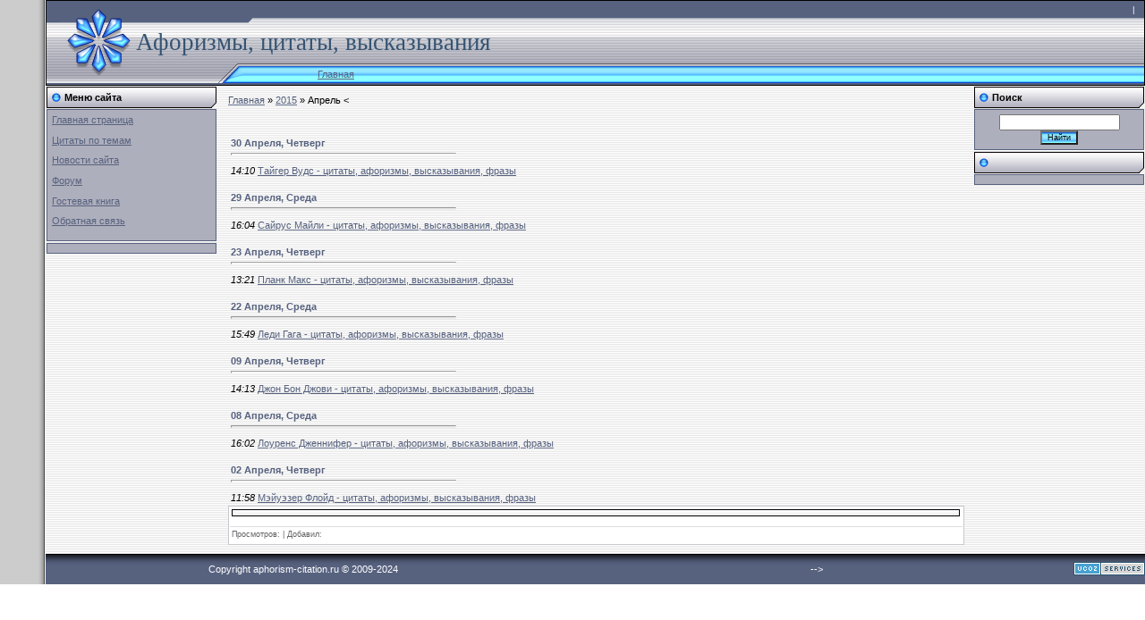

--- FILE ---
content_type: text/html; charset=utf-8
request_url: http://aphorism-citation.ru/news/2015-04
body_size: 4210
content:
<!DOCTYPE html>
<html>
<head>
  <meta http-equiv="content-type" content="text/html; charset=utf-8">
  <title>Апрель 2015 - Новости сайта - цитаты, афоризмы, высказывания, фразы</title>
  <link type="text/css" rel="StyleSheet" href="/_st/my.css">
  <link rel="stylesheet" href="/.s/src/base.min.css?v=271242">
  <link rel="stylesheet" href="/.s/src/layer1.min.css?v=151446">
  <script src="/.s/src/jquery-1.12.4.min.js"></script>
  <script src="/.s/src/uwnd.min.js?v=151446"></script>
  <!--script src="//s27.ucoz.net/cgi/uutils.fcg?a=uSD&ca=2&ug=999&isp=0&r=0.99972666845413"></script-->
  <script>
  /* --- UCOZ-JS-INIT_CODE --- */
        window.ulb = {photoPage:"Перейти на страницу с фотографией.", closeBtn:"Закрыть", error:"Запрошенный контент не может быть загружен. Пожалуйста, попробуйте позже.", next:"Следующий", prev:"Предыдущий", btnPlay:"Начать слайдшоу", btnToggle:"Изменить размер", };
  /* --- UCOZ-JS-END --- */
  </script>
  <link rel="stylesheet" href="/.s/src/ulightbox/ulightbox.min.css">
  <link rel="stylesheet" href="/.s/src/social.css">
  <script src="/.s/src/ulightbox/ulightbox.min.js"></script>
  <script>
  /* --- UCOZ-JS-DATA --- */
  window.uCoz = {"site":{"id":"0citata2008","domain":"aphorism-citation.ru","host":"citata2008.ucoz.ru"},"language":"ru","sign":{"5255":"Помощник"},"ssid":"067753046357121076033","country":"US"};
  /* --- UCOZ-JS-CODE --- */
  function uSocialLogin(t) {
                        var params = {"yandex":{"height":515,"width":870},"ok":{"height":390,"width":710},"google":{"width":700,"height":600},"vkontakte":{"height":400,"width":790},"facebook":{"height":520,"width":950}};
                        var ref = escape(location.protocol + '//' + ('aphorism-citation.ru' || location.hostname) + location.pathname + ((location.hash ? ( location.search ? location.search + '&' : '?' ) + 'rnd=' + Date.now() + location.hash : ( location.search || '' ))));
                        window.open('/'+t+'?ref='+ref,'conwin','width='+params[t].width+',height='+params[t].height+',status=1,resizable=1,left='+parseInt((screen.availWidth/2)-(params[t].width/2))+',top='+parseInt((screen.availHeight/2)-(params[t].height/2)-20)+'screenX='+parseInt((screen.availWidth/2)-(params[t].width/2))+',screenY='+parseInt((screen.availHeight/2)-(params[t].height/2)-20));
                        return false;
                }
                function TelegramAuth(user){
                        user['a'] = 9; user['m'] = 'telegram';
                        _uPostForm('', {type: 'POST', url: '/index/sub', data: user});
                }
  function loginPopupForm(params = {}) { new _uWnd('LF', ' ', -250, -100, { closeonesc:1, resize:1 }, { url:'/index/40' + (params.urlParams ? '?'+params.urlParams : '') }) }
  /* --- UCOZ-JS-END --- */
  </script>
  <style>
  .UhideBlock{display:none; }
  </style>
</head>
<body style="background:#FFFFFF; margin:0px; padding:0px;">
  <table cellpadding="0" cellspacing="0" border="0" width="100%">
    <tr>
      <td width="4%" style="background:url('//s27.ucoz.net/t/992/1.gif') right repeat-y #CCCCCC;"></td>
      <td valign="top">
        <table border="0" cellpadding="0" cellspacing="0" height="92" width="100%" style="background:url('//s27.ucoz.net/t/992/2.gif');border:1px solid #000000;">
          <tr>
            <td width="233" height="24" style="background:url('//s27.ucoz.net/t/992/3.gif') no-repeat;padding-left:70px;color:#FFFFFF;font-size:10px;"></td>
            <td align="right" style="padding-right:10px;color:#FFFFFF;font-size:10px;padding-bottom:5px;" class="topLink">
              | 
            </td>
          </tr>
          <tr>
            <td colspan="3" height="46" style="background:url('//s27.ucoz.net/t/992/4.gif') no-repeat;padding-left:100px;"><span style="color:#355473;font:20pt bold Verdana,Tahoma;">Афоризмы, цитаты, высказывания</span></td>
          </tr>
          <tr>
            <td width="233" height="22"><img src="//s27.ucoz.net/t/992/5.gif" border="0"></td>
            <td height="22">
              <a href="/">Главная</a> <a href="/news/"></a>
            </td>
          </tr>
        </table>
        <table cellpadding="0" cellspacing="0" border="0" width="100%" style="background:url('//s27.ucoz.net/t/992/6.gif');">
          <tr>
            <td width="100%" align="center">
              <table border="0" cellpadding="0" cellspacing="0" width="100%">
                <tr>
                  <td valign="top" width="194">
                    <table border="0" cellpadding="0" cellspacing="1" width="192">
                      <tr>
                        <td height="24" style="background:url('//s27.ucoz.net/t/992/7.gif');color:#000000;padding-left:20px;"><b>Меню сайта</b></td>
                      </tr>
                      <tr>
                        <td style="padding:5px;background:#AEAFBC;border:1px solid #57627F;">
                          <div style="display:inline;" id="menuDiv">
                            <ul class="uz">
                              <li class="m">
                                <a class="m" href="/">Главная страница</a>
                              </li>
                              <p></p>
                              <li class="m">
                                <a class="m" href="/index/0-822">Цитаты по темам</a>
                              </li>
                              <p></p>
                              <li class="m">
                                <a class="m" href="/news/">Новости сайта</a>
                              </li>
                              <p></p>
                              <li class="m">
                                <a class="m" href="/forum/">Форум</a>
                              </li>
                              <p></p>
                              <li class="m">
                                <a class="m" href="/gb/">Гостевая книга</a>
                              </li>
                              <p></p>
                              <li class="m">
                                <a class="m" href="/index/0-3">Обратная связь</a>
                              </li>
                              <p></p>
                            </ul>
                          </div>
                          <script type="text/javascript">
                          try { var nl=document.getElementById('menuDiv').getElementsByTagName('a'); var found=-1; var url=document.location.href+'/'; var len=0; for (var i=0;i<nl.length;i++){ if (url.indexOf(nl[i].href)>=0){ if (found==-1 || len<nl[i].href.length){ found=i; len=nl[i].href.length; } } } if (found>=0){ nl[found].className='ma'; } } catch(e){}
                          </script>
                        </td>
                      </tr>
                    </table>
                    <table border="0" cellpadding="0" cellspacing="1" width="192">
                      <tr>
                        <td align="center" style="padding:5px;background:#AEAFBC;border:1px solid #57627F;">
                          
                          <div id="cavctYbHtcbGhQApwhxfxM"></div>
                        </td>
                      </tr>
                    </table>
                  </td>
                  <td valign="top" style="padding:10px;">
                    <a href="/">Главная</a> &raquo; <a class="dateBar" href="/news/2015-00">2015</a> &raquo; Апрель &lt;
                    <div style="margin-bottom: 20px">
                      <span style="display:none;" class="fpaping"></span>
                    </div>
                    <table border="0" width="100%" cellspacing="1" cellpadding="2">
                      <tr>
                        <td class="archiveDateTitle">
                          <a class="archiveDateTitleLink" href="/news/2015-04-30">30 Апреля, Четверг</a>
                          <hr class="archEntryHr" align="left">
                        </td>
                      </tr>
                      <tr>
                        <td class="archiveEntryTitle">
                          <ul class="uz">
                            <li>
                              <span class="archiveEntryTime">14:10</span> <a class="archiveEntryTitleLink" href="/news/2015-04-30-446">Тайгер Вудс - цитаты, афоризмы, высказывания, фразы</a>
                            </li>
                          </ul>
                        </td>
                      </tr>
                      <tr>
                        <td class="archiveDateTitle">
                          <a class="archiveDateTitleLink" href="/news/2015-04-29">29 Апреля, Среда</a>
                          <hr class="archEntryHr" align="left">
                        </td>
                      </tr>
                      <tr>
                        <td class="archiveEntryTitle">
                          <ul class="uz">
                            <li>
                              <span class="archiveEntryTime">16:04</span> <a class="archiveEntryTitleLink" href="/news/2015-04-29-445">Сайрус Майли - цитаты, афоризмы, высказывания, фразы</a>
                            </li>
                          </ul>
                        </td>
                      </tr>
                      <tr>
                        <td class="archiveDateTitle">
                          <a class="archiveDateTitleLink" href="/news/2015-04-23">23 Апреля, Четверг</a>
                          <hr class="archEntryHr" align="left">
                        </td>
                      </tr>
                      <tr>
                        <td class="archiveEntryTitle">
                          <ul class="uz">
                            <li>
                              <span class="archiveEntryTime">13:21</span> <a class="archiveEntryTitleLink" href="/news/2015-04-23-444">Планк Макс - цитаты, афоризмы, высказывания, фразы</a>
                            </li>
                          </ul>
                        </td>
                      </tr>
                      <tr>
                        <td class="archiveDateTitle">
                          <a class="archiveDateTitleLink" href="/news/2015-04-22">22 Апреля, Среда</a>
                          <hr class="archEntryHr" align="left">
                        </td>
                      </tr>
                      <tr>
                        <td class="archiveEntryTitle">
                          <ul class="uz">
                            <li>
                              <span class="archiveEntryTime">15:49</span> <a class="archiveEntryTitleLink" href="/news/2015-04-22-443">Леди Гага - цитаты, афоризмы, высказывания, фразы</a>
                            </li>
                          </ul>
                        </td>
                      </tr>
                      <tr>
                        <td class="archiveDateTitle">
                          <a class="archiveDateTitleLink" href="/news/2015-04-09">09 Апреля, Четверг</a>
                          <hr class="archEntryHr" align="left">
                        </td>
                      </tr>
                      <tr>
                        <td class="archiveEntryTitle">
                          <ul class="uz">
                            <li>
                              <span class="archiveEntryTime">14:13</span> <a class="archiveEntryTitleLink" href="/news/2015-04-09-442">Джон Бон Джови - цитаты, афоризмы, высказывания, фразы</a>
                            </li>
                          </ul>
                        </td>
                      </tr>
                      <tr>
                        <td class="archiveDateTitle">
                          <a class="archiveDateTitleLink" href="/news/2015-04-08">08 Апреля, Среда</a>
                          <hr class="archEntryHr" align="left">
                        </td>
                      </tr>
                      <tr>
                        <td class="archiveEntryTitle">
                          <ul class="uz">
                            <li>
                              <span class="archiveEntryTime">16:02</span> <a class="archiveEntryTitleLink" href="/news/2015-04-08-441">Лоуренс Дженнифер - цитаты, афоризмы, высказывания, фразы</a>
                            </li>
                          </ul>
                        </td>
                      </tr>
                      <tr>
                        <td class="archiveDateTitle">
                          <a class="archiveDateTitleLink" href="/news/2015-04-02">02 Апреля, Четверг</a>
                          <hr class="archEntryHr" align="left">
                        </td>
                      </tr>
                      <tr>
                        <td class="archiveEntryTitle">
                          <ul class="uz">
                            <li>
                              <span class="archiveEntryTime">11:58</span> <a class="archiveEntryTitleLink" href="/news/2015-04-02-440">Мэйуэзер Флойд - цитаты, афоризмы, высказывания, фразы</a>
                            </li>
                          </ul>
                        </td>
                      </tr>
                    </table>
                    <table border="0" width="100%" cellspacing="1" cellpadding="2" class="eBlock">
                      <tr>
                        <td width="90%">
                          <div class="eTitle">
                            <div style="float:right;font-size:9px;"></div>
                          </div>
                        </td>
                      </tr>
                      <tr>
                        <td class="eMessage"></td>
                      </tr>
                      <tr>
                        <td colspan="2" class="eDetails">
                          Просмотров: | Добавил: <a href=""></a>
                        </td>
                      </tr>
                    </table>
                  </td>
                  <td valign="top" width="192">
                    <table border="0" cellpadding="0" cellspacing="1" width="192">
                      <tr>
                        <td height="24" style="background:url('//s27.ucoz.net/t/992/7.gif');color:#000000;padding-left:20px;"><b>Поиск</b></td>
                      </tr>
                      <tr>
                        <td align="center" style="padding:5px;background:#AEAFBC;border:1px solid #57627F;">
                          <div class="searchForm">
                            <form onsubmit="this.sfSbm.disabled=true" method="get" style="margin:0" action="/search/">
                              <div align="center" class="schQuery">
                                <input type="text" name="q" maxlength="30" size="20" class="queryField">
                              </div>
                              <div align="center" class="schBtn">
                                <input type="submit" class="searchSbmFl" name="sfSbm" value="Найти">
                              </div><input type="hidden" name="t" value="0">
                            </form>
                          </div>
                        </td>
                      </tr>
                    </table>
                    <table border="0" cellpadding="0" cellspacing="1" width="192">
                      <tr>
                        <td height="24" style="background:url('//s27.ucoz.net/t/992/7.gif');color:#000000;padding-left:20px;"><b></b></td>
                      </tr>
                      <tr>
                        <td style="padding:5px;background:#AEAFBC;border:1px solid #57627F;">
                          
                        </td>
                      </tr>
                    </table>
                    
                  </td>
                </tr>
              </table>
              <table border="0" cellpadding="0" cellspacing="0" height="34" width="100%" style="background:url('//s27.ucoz.net/t/992/8.gif') top repeat-x #57627F;border-top:1px solid #000000;">
                <tr>
                  <td width="50%" align="center" style="color:#FFFFFF;">Copyright aphorism-citation.ru &copy; 2009-2024</td>
                  <td width="50%" align="center" style="color:#FFFFFF;">
                    <script language="javascript">
                    <!--
                    d=document;var a='';a+=';r='+escape(d.referrer);js=10;//-->
                    </script> 
                    <script language="javascript1.1">

                    <!--
                    a+=';j='+navigator.javaEnabled();js=11;//-->
                    </script> 
                    <script language="javascript1.2">

                    <!--
                    s=screen;a+=';s='+s.width+'*'+s.height;
                    a+=';d='+(s.colorDepth?s.colorDepth:s.pixelDepth);js=12;//-->
                    </script> 
                    <script language="javascript1.3">

                    <!--
                    js=13;//-->
                    </script> <noscript></noscript> 
                    <script language="javascript" type="text/javascript">

                    <!--
                    if(11<js)d.write('--'+'>');//-->
                    </script>
                  </td>
                  <td width="50%" align="center" style="color:#FFFFFF;"><span class="pbkZRJiK"><img style="width:80px; height:15px;" src="/.s/img/cp/7.gif" alt=""></span></td>
                </tr>
              </table><noscript></noscript> 
              <script type="text/javascript">


              try { var yaCounter507009 = new Ya.Metrika(507009); } catch(e){}
              </script> <noscript>
              <div style="position: absolute;"></div></noscript> 
              <script type="text/javascript">


              try {
              var pageTracker = _gat._getTracker("UA-13139308-1");
              pageTracker._trackPageview();
              } catch(err) {}
              </script> 
              <script language="Javascript">


              var bid = 'vctYbHtcbGhQApwhxfxM';
              var sid = '2890';
              var async = 1;
              </script> 
              
            </td>
          </tr>
        </table>
      </td>
    </tr>
  </table>
<script defer src="https://static.cloudflareinsights.com/beacon.min.js/vcd15cbe7772f49c399c6a5babf22c1241717689176015" integrity="sha512-ZpsOmlRQV6y907TI0dKBHq9Md29nnaEIPlkf84rnaERnq6zvWvPUqr2ft8M1aS28oN72PdrCzSjY4U6VaAw1EQ==" data-cf-beacon='{"version":"2024.11.0","token":"1413f8dc3ced428ab787eb5ac9a010ee","r":1,"server_timing":{"name":{"cfCacheStatus":true,"cfEdge":true,"cfExtPri":true,"cfL4":true,"cfOrigin":true,"cfSpeedBrain":true},"location_startswith":null}}' crossorigin="anonymous"></script>
</body>
</html>


--- FILE ---
content_type: text/css;charset=UTF-8
request_url: http://aphorism-citation.ru/_st/my.css
body_size: 2943
content:
a:link{text-decoration:underline;color:#57627f}a:active{text-decoration:underline;color:#57627f}a:visited{text-decoration:underline;color:#57627f}a:hover{text-decoration:none;color:#57627f}LI{text-align:justify}P{text-align:justify}P{text-indent:20px}.topLink a:link{text-decoration:underline;color:#fff}.topLink a:active{text-decoration:underline;color:#fff}.topLink a:visited{text-decoration:underline;color:#fff}.topLink a:hover{text-decoration:none;color:#fff}body,td{font-family:verdana,arial,helvetica;font-size:8pt}form{padding:0;margin:0}input,select,textarea{vertical-align:middle;font-size:8pt;font-family:verdana,arial,helvetica}.copy{font-size:7pt}a.noun:link{text-decoration:none;color:#57627f}a.noun:active{text-decoration:none;color:#57627f}a.noun:visited{text-decoration:none;color:#57627f}a.noun:hover{text-decoration:underline;color:#000}hr{color:#57627f;height:1px}label{cursor:pointer;cursor:hand}.blocktitle{font-family:Verdana,Sans-Serif;color:#c24747;font-size:12px}a.menu1:link{text-decoration:underline;color:#c66d00}a.menu1:active{text-decoration:underline;color:#c66d00}a.menu1:visited{text-decoration:underline;color:#c66d00}a.menu1:hover{text-decoration:underline;color:#000}.menuTd{padding-left:12px;padding-right:10px;background:url(/.s/t/992/11.gif) no-repeat 0 3px}.mframe{border-left:1px solid #e5e7ea;border-right:1px solid #e5e7ea}.colgray{border-right:1px solid #e5e7ea}.colwhite{border-right:1px solid #fafafa}.msep{border-top:1px solid #fafafa}ul.uMenuRoot,ul.uz{list-style:none;margin:0;padding-left:0}li.menus{margin:0;padding:0 0 0 13px;background:url(/.s/t/992/12.gif) no-repeat 0 3px;margin-bottom:.6em}.uMenuH li{float:left;padding:0 5px}.uMenuV .uMenuItem{font-weight:400}.uMenuV li a:link{text-decoration:none;color:#57627f}.uMenuV li a:active{text-decoration:none;color:#57627f}.uMenuV li a:visited{text-decoration:none;color:#57627f}.uMenuV li a:hover{text-decoration:underline;color:#000}.uMenuV a.uMenuItemA:link{text-decoration:none;color:#94e7ff}.uMenuV a.uMenuItemA:visited{text-decoration:none;color:#94e7ff}.uMenuV a.uMenuItemA:hover{text-decoration:underline;color:#94e7ff}.uMenuV .uMenuArrow{position:absolute;width:10px;height:10px;right:0;top:3px;background:url(/.s/img/wd/1/ar1.gif) no-repeat 0 0}.uMenuV li{margin:0;padding:0 0 0 13px;background:url(/.s/t/992/12.gif) no-repeat 0 3px;margin-bottom:.6em}.catsTd{padding:0 0 6px 13px;background:url(/.s/t/992/12.gif) no-repeat 0 3px}.catName{font-family:Verdana,Tahoma,Arial,Sans-Serif;font-size:11px}.catNameActive{font-family:Verdana,Tahoma,Arial,Sans-Serif;font-size:11px}.catNumData{font-size:7pt;color:#57627f}.catDescr{font-size:7pt;padding-left:10px}a.catName:link{text-decoration:none;color:#57627f}a.catName:visited{text-decoration:none;color:#57627f}a.catName:hover{text-decoration:underline;color:#000}a.catName:active{text-decoration:none;color:#57627f}a.catNameActive:link{text-decoration:none;color:#94e7ff}a.catNameActive:visited{text-decoration:none;color:#94e7ff}a.catNameActive:hover{text-decoration:underline;color:#94e7ff}a.catNameActive:active{text-decoration:none;color:#94e7ff}.eBlock{background:#fff;border:1px solid #c7c9ce}.eTitle{font-family:Verdana,Arial,Sans-Serif;font-size:12px;font-weight:700;color:#000;padding:3px 0 3px 20px;background:#d6d7dd url(/.s/t/992/13.gif) no-repeat;border:1px solid #060000}.eTitle a:link{text-decoration:none;color:#000}.eTitle a:visited{text-decoration:none;color:#000}.eTitle a:hover{text-decoration:none;color:#69aef7}.eTitle a:active{text-decoration:none;color:#000}.eMessage{text-align:justify;padding-bottom:5px}.eText{text-align:justify;padding-bottom:5px;padding-top:5px;border-top:1px solid #57627f}.eDetails{border-top:1px solid #ddd;font-family:Verdana,Tahoma,Arial,Sans-Serif;color:#636363;padding-bottom:5px;padding-top:3px;text-align:left;font-size:7pt}.eDetails1{border-top:1px solid #ddd;font-family:Verdana,Tahoma,Arial,Sans-Serif;color:#636363;padding-bottom:5px;padding-top:3px;text-align:left;font-size:8pt}.eDetails2{font-family:Verdana,Tahoma,Arial,Sans-Serif;color:#636363;padding-bottom:5px;padding-top:3px;text-align:left;font-size:8pt}.eRating{font-size:7pt}.eAttach{margin:16px 0 0 0;padding:0 0 0 15px;background:url(/.s/t/992/14.gif) no-repeat 0 0}.manTdError{color:red}.cAnswer{padding-left:15px;padding-top:4px;font-style:italic}.cBlock1{background:#fff;border:1px solid #c7c9ce}.cBlock2{background:#fff;border:1px solid #c7c9ce}.commTable{background:#fff;border:1px solid #c7c9ce}.commTd1{color:#000}.commFl{color:#57627f;width:100%;background:#fefafa;border:1px solid #57627f}.smiles{border:1px inset;background:#fff}.commReg{padding:10 0 10 0;text-align:center}.commError{color:red}.securityCode{color:#57627f;background:#fefafa;border:1px solid #57627f}.archUl{list-style:none;margin:0;padding-left:0}.archLi{padding:0 0 3px 10px;background:url(/.s/t/992/15.gif) no-repeat 0 4px;font-family:Tahoma,Arial,Sans-Serif}a.archLink:link{text-decoration:underline;color:#57627f}a.archLink:visited{text-decoration:underline;color:#57627f}a.archLink:hover{text-decoration:none;color:#000}a.archLink:active{text-decoration:none;color:#000}.archiveCalendars{text-align:center;color:#00f}.archiveDateTitle{font-weight:700;color:#57627f;padding-top:15px}.archEntryHr{width:250px;color:#ddd}.archiveeTitle li{margin-left:15px;padding:0 0 0 15px;background:url(/.s/t/992/16.gif) no-repeat 0 4px;margin-bottom:.6em}.archiveEntryTime{width:65px;font-style:italic}.archiveEntryComms{font-size:9px;color:#c3c3c3}a.archiveDateTitleLink:link{text-decoration:none;color:#57627f}a.archiveDateTitleLink:visited{text-decoration:none;color:#57627f}a.archiveDateTitleLink:hover{text-decoration:underline;color:#57627f}a.archiveDateTitleLink:active{text-decoration:underline;color:#57627f}.archiveNoEntry{text-align:center;color:#00f}.calWday{color:#fff;background:#747f9c;width:18px}.calWdaySe{color:#fff;background:#57627f;width:18px}.calWdaySu{color:#fff;background:#57627f;width:18px;font-weight:700}.calMday{background:#fff;border:1px solid #cecece}.calMdayA{background:#84dbff;font-weight:700}.calMdayIs{background:#cecece;font-weight:700;border:1px solid #cecece;color:#555}.calMdayIsA{border:1px solid #84dbff;background:#cecece;font-weight:700}a.calMdayLink:link,a.calMonthLink:link{text-decoration:none;color:#57627f}a.calMdayLink:visited,a.calMonthLink:visited{text-decoration:none;color:#57627f}a.calMdayLink:hover,a.calMonthLink:hover{text-decoration:underline;color:#57627f}a.calMdayLink:active,a.calMonthLink:active{text-decoration:underline;color:#000}.pollBut{width:110px}.pollBody{padding:7px;margin:0;background:#fff}.textResults{background:#ebe0e0}.textResultsTd{background:#fff}.pollNow{border-bottom:1px solid #ebe0e0;border-left:1px solid #ebe0e0;border-right:1px solid #ebe0e0}.totalVotesTable{border-bottom:1px solid #ebe0e0;border-left:1px solid #ebe0e0;border-right:1px solid #ebe0e0}.totalVotesTd{background:#fff}a.groupModer:hover,a.groupModer:link,a.groupModer:visited{color:#00f}a.groupAdmin:hover,a.groupAdmin:link,a.groupAdmin:visited{color:red}a.groupVerify:hover,a.groupVerify:link,a.groupVerify:visited{color:green}.replaceTable{background:url(/.s/t/992/6.gif);height:100px;width:300px;border:1px solid #ccc}.legendTd{font-size:7pt}.gTable{background:#fff;border-bottom:1px solid #e30000}.gTableTop{padding:2px;background:url(http://src.ucoz.ru/t/979/7.gif) top center no-repeat;padding-top:15px;border-bottom:1px solid #ddd;font-weight:700;height:35px;text-align:center;font-size:10pt}.gTableSubTop{padding:2px;background:#b7b7b7;color:#000;height:16px;font-size:10px}.gTableBody{padding:2px;background:#ebebeb}.gTableBody1{padding:2px;background:#fff;border-bottom:1px solid #ddd}.gTableBottom{padding:2px;background:#ebebeb}.gTableLeft{padding:2px;background:#ebebeb;font-weight:700;color:#6a6a6a}.gTableRight{padding:2px;background:#ebebeb}.gTableError{padding:2px;background:#ebebeb;color:red}.forumLastPostTd,.forumNameTd{padding:2px;background:#fff;border-bottom:1px solid #ddd}.forumIcoTd,.forumPostTd,.forumThreadTd{padding:2px;background:#ebebeb}.forumArchive,.forumLastPostTd{padding:2px;font-size:7pt}a.catLink:link{text-decoration:none;color:#000;font-size:10pt}a.catLink:visited{text-decoration:none;color:#000}a.catLink:hover{text-decoration:underline;color:#e30000}a.catLink:active{text-decoration:underline;color:#000}.lastPostGuest,.lastPostUser,.threadAuthor{font-weight:700}.archivedForum{font-size:7pt;color:red;font-weight:700}.forum{font-weight:700;font-size:12pt}.forumDescr,.forumModer{color:#858585;font-size:10pt}.forumViewed{font-size:10px}a.forum:link,a.forumLastPostLink:link,a.lastPostUserLink:link,a.threadAuthorLink:link{text-decoration:none;color:#57627f}a.forum:visited,a.forumLastPostLink:visited,a.lastPostUserLink:visited,a.threadAuthorLink:visited{text-decoration:none;color:#57627f}a.forum:hover,a.forumLastPostLink:hover,a.lastPostUserLink:hover,a.threadAuthorLink:hover{text-decoration:underline;color:#66d4ff}a.forum:active,a.forumLastPostLink:active,a.lastPostUserLink:active,a.threadAuthorLink:active{text-decoration:underline;color:#57627f}.forumNamesBar{font-weight:700;font-size:7pt}.forumBarKw{font-weight:400}a.forumBarA:link{text-decoration:none;color:#000}a.forumBarA:visited{text-decoration:none;color:#000}a.forumBarA:hover{text-decoration:none;color:#57627f}a.forumBarA:active{text-decoration:underline;color:#57627f}.fastLoginForm,.fastNav,.fastSearch{font-size:10pt}.fastNavMain{background:#f0c6c6}.fastNavCat{background:#f9e6e6}.fastNavCatA{background:#f9e6e6;color:#00f}.fastNavForumA{color:#00f}.switches{background:#57627f}.pagesInfo{background:#e4e4e4;padding-right:10px;font-size:10pt}.switch{background:#e4e4e4;width:15px;font-size:7pt}.switchActive{background:#66d4ff;font-weight:700;color:#000;width:15px}a.switchBack:link,a.switchDigit:link,a.switchNext:link{text-decoration:none;color:#000}a.switchBack:visited,a.switchDigit:visited,a.switchNext:visited{text-decoration:none;color:#000}a.switchBack:hover,a.switchDigit:hover,a.switchNext:hover{text-decoration:underline;color:red}a.switchBack:active,a.switchDigit:active,a.switchNext:active{text-decoration:underline;color:red}.threadAuthTd,.threadLastPostTd{padding:2px;padding:2px;background:#fff}.threadNametd{padding:4px;font-size:12pt}.threadIcoTd,.threadPostTd,.threadViewTd{padding:2px;background:url(/.s/t/992/6.gif)}.threadLastPostTd{padding:2px;font-size:8pt}.threadDescr{color:#858585;font-size:10pt}.threadNoticeLink{font-weight:700}.threadsType{padding:2px;background:#c7c9ce;height:20px;font-weight:700;font-size:10pt;color:#57627f;padding-left:40px}.threadsDetails{padding:2px;background:#57627f;color:#fff;height:21px;font-size:10px}.forumOnlineBar{padding:2px;background:#36405a;color:#fff;height:16px;font-size:10px}a.threadPinnedLink:link{text-decoration:none;color:#00f}a.threadPinnedLink:visited{text-decoration:none;color:#00f}a.threadPinnedLink:hover{text-decoration:none;color:red}a.threadPinnedLink:active{text-decoration:underline;color:red}a.threadLink:link{text-decoration:none;color:#57627f}a.threadLink:visited{text-decoration:none;color:#57627f}a.threadLink:hover{text-decoration:underline;color:#000}a.threadLink:active{text-decoration:underline;color:#000}.postpSwithces{font-size:10pt}.thDescr{font-weight:400}.threadFrmBlock{font-size:10pt;text-align:right}.postPoll{background:url(/.s/t/992/6.gif);text-align:center}.postFirst{background:url(/.s/t/992/6.gif);border-bottom:3px solid #000}.postRest1{background:url(/.s/t/992/6.gif)}.postRest2{background:url(/.s/t/992/6.gif)}.postSeparator{height:3px;background:#84dbff}.postTdTop{background:url(/.s/t/992/10.gif) #84dbff;color:#000;height:16px;font-size:10px}.postBottom{background:#ececec;color:#000;height:20px}.postUser{font-weight:700}.postTdInfo{text-align:center;padding:5px;background:url(/.s/t/992/6.gif)}.postRankName{margin-top:5px}.postRankIco{margin-bottom:5px;margin-bottom:5px}.reputation{margin-top:5px}.signatureHr{margin-top:20px;color:#ffae00}.posttdMessage{padding:5px;background:#fff}.pollQuestion{text-align:center;font-weight:700}.pollButtons,.pollTotal{text-align:center}.pollSubmitBut,.pollreSultsBut{width:140px;font-size:7pt}.pollSubmit{font-weight:700}.pollEnd{text-align:center;height:30px}.codeMessage{background:#fff;font-size:9px}.quoteMessage{background:#fff;font-size:9px}.signatureView{font-size:7pt}.edited{padding-top:30px;font-size:7pt;text-align:right;color:gray}.editedBy{font-weight:700;font-size:8pt}.statusBlock{padding-top:3px}.statusOnline{color:#00f}.statusOffline{color:red}.newThreadBlock{background:#f9f9f9;border:1px solid #b2b2b2}.newPollBlock{background:#f9f9f9;border:1px solid #b2b2b2}.newThreadItem{padding:0 0 0 8px;background:url(/.s/t/992/18.gif) no-repeat 0 4px}.newPollItem{padding:0 0 0 8px;background:url(/.s/t/992/18.gif) no-repeat 0 4px}.commSbmFl,.loginButton,.pollBut,.searchSbmFl,.signButton{font-size:7pt;background:url(/.s/t/992/10.gif) #84dbff;color:#000}.codeButtons{font-size:7pt;background:url(/.s/t/992/10.gif) #84dbff;color:#000}.codeCloseAll{font-size:7pt;background:url(/.s/t/992/10.gif) #84dbff;color:#000;font-weight:700}.postDescrFl,.postNameFl{background:#fefafa;border:1px solid #57627f;width:400px}.postPollFl,.postQuestionFl{background:#fefafa;border:1px solid #57627f;width:400px}.postResultFl{background:#fefafa;border:1px solid #57627f;width:50px}.postAnswerFl{background:#fefafa;border:1px solid #57627f;width:300px}.postTextFl{background:#fefafa;border:1px solid #57627f;width:550px;height:150px}.postUserFl{background:#fefafa;border:1px solid #57627f;width:300px}.pollHelp{font-weight:400;font-size:7pt;padding-top:3px}.smilesPart{padding-top:5px;text-align:center}